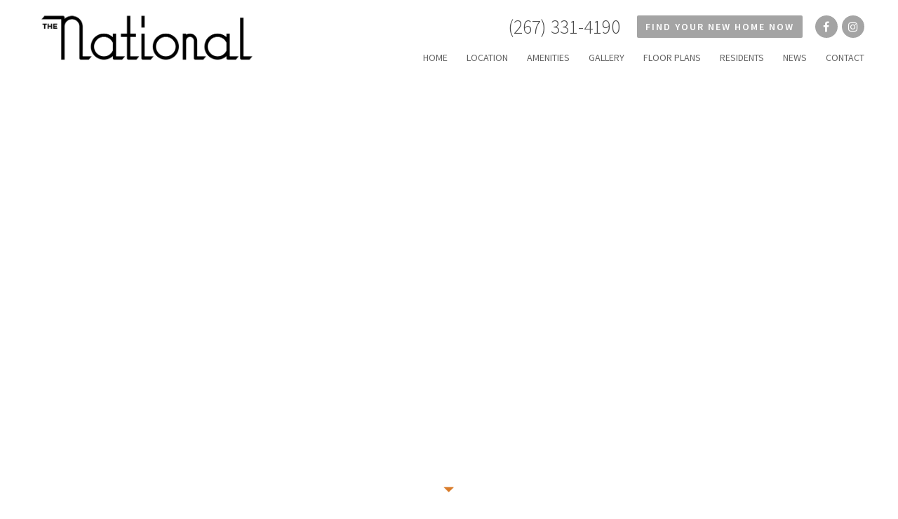

--- FILE ---
content_type: text/html; charset=UTF-8
request_url: https://thenationaloldcity.com/amenities/
body_size: 22729
content:
<!doctype html>
<html lang="en-US" class="no-js">
<head><meta charset="UTF-8"><script>if(navigator.userAgent.match(/MSIE|Internet Explorer/i)||navigator.userAgent.match(/Trident\/7\..*?rv:11/i)){var href=document.location.href;if(!href.match(/[?&]nowprocket/)){if(href.indexOf("?")==-1){if(href.indexOf("#")==-1){document.location.href=href+"?nowprocket=1"}else{document.location.href=href.replace("#","?nowprocket=1#")}}else{if(href.indexOf("#")==-1){document.location.href=href+"&nowprocket=1"}else{document.location.href=href.replace("#","&nowprocket=1#")}}}}</script><script>(()=>{class RocketLazyLoadScripts{constructor(){this.v="2.0.4",this.userEvents=["keydown","keyup","mousedown","mouseup","mousemove","mouseover","mouseout","touchmove","touchstart","touchend","touchcancel","wheel","click","dblclick","input"],this.attributeEvents=["onblur","onclick","oncontextmenu","ondblclick","onfocus","onmousedown","onmouseenter","onmouseleave","onmousemove","onmouseout","onmouseover","onmouseup","onmousewheel","onscroll","onsubmit"]}async t(){this.i(),this.o(),/iP(ad|hone)/.test(navigator.userAgent)&&this.h(),this.u(),this.l(this),this.m(),this.k(this),this.p(this),this._(),await Promise.all([this.R(),this.L()]),this.lastBreath=Date.now(),this.S(this),this.P(),this.D(),this.O(),this.M(),await this.C(this.delayedScripts.normal),await this.C(this.delayedScripts.defer),await this.C(this.delayedScripts.async),await this.T(),await this.F(),await this.j(),await this.A(),window.dispatchEvent(new Event("rocket-allScriptsLoaded")),this.everythingLoaded=!0,this.lastTouchEnd&&await new Promise(t=>setTimeout(t,500-Date.now()+this.lastTouchEnd)),this.I(),this.H(),this.U(),this.W()}i(){this.CSPIssue=sessionStorage.getItem("rocketCSPIssue"),document.addEventListener("securitypolicyviolation",t=>{this.CSPIssue||"script-src-elem"!==t.violatedDirective||"data"!==t.blockedURI||(this.CSPIssue=!0,sessionStorage.setItem("rocketCSPIssue",!0))},{isRocket:!0})}o(){window.addEventListener("pageshow",t=>{this.persisted=t.persisted,this.realWindowLoadedFired=!0},{isRocket:!0}),window.addEventListener("pagehide",()=>{this.onFirstUserAction=null},{isRocket:!0})}h(){let t;function e(e){t=e}window.addEventListener("touchstart",e,{isRocket:!0}),window.addEventListener("touchend",function i(o){o.changedTouches[0]&&t.changedTouches[0]&&Math.abs(o.changedTouches[0].pageX-t.changedTouches[0].pageX)<10&&Math.abs(o.changedTouches[0].pageY-t.changedTouches[0].pageY)<10&&o.timeStamp-t.timeStamp<200&&(window.removeEventListener("touchstart",e,{isRocket:!0}),window.removeEventListener("touchend",i,{isRocket:!0}),"INPUT"===o.target.tagName&&"text"===o.target.type||(o.target.dispatchEvent(new TouchEvent("touchend",{target:o.target,bubbles:!0})),o.target.dispatchEvent(new MouseEvent("mouseover",{target:o.target,bubbles:!0})),o.target.dispatchEvent(new PointerEvent("click",{target:o.target,bubbles:!0,cancelable:!0,detail:1,clientX:o.changedTouches[0].clientX,clientY:o.changedTouches[0].clientY})),event.preventDefault()))},{isRocket:!0})}q(t){this.userActionTriggered||("mousemove"!==t.type||this.firstMousemoveIgnored?"keyup"===t.type||"mouseover"===t.type||"mouseout"===t.type||(this.userActionTriggered=!0,this.onFirstUserAction&&this.onFirstUserAction()):this.firstMousemoveIgnored=!0),"click"===t.type&&t.preventDefault(),t.stopPropagation(),t.stopImmediatePropagation(),"touchstart"===this.lastEvent&&"touchend"===t.type&&(this.lastTouchEnd=Date.now()),"click"===t.type&&(this.lastTouchEnd=0),this.lastEvent=t.type,t.composedPath&&t.composedPath()[0].getRootNode()instanceof ShadowRoot&&(t.rocketTarget=t.composedPath()[0]),this.savedUserEvents.push(t)}u(){this.savedUserEvents=[],this.userEventHandler=this.q.bind(this),this.userEvents.forEach(t=>window.addEventListener(t,this.userEventHandler,{passive:!1,isRocket:!0})),document.addEventListener("visibilitychange",this.userEventHandler,{isRocket:!0})}U(){this.userEvents.forEach(t=>window.removeEventListener(t,this.userEventHandler,{passive:!1,isRocket:!0})),document.removeEventListener("visibilitychange",this.userEventHandler,{isRocket:!0}),this.savedUserEvents.forEach(t=>{(t.rocketTarget||t.target).dispatchEvent(new window[t.constructor.name](t.type,t))})}m(){const t="return false",e=Array.from(this.attributeEvents,t=>"data-rocket-"+t),i="["+this.attributeEvents.join("],[")+"]",o="[data-rocket-"+this.attributeEvents.join("],[data-rocket-")+"]",s=(e,i,o)=>{o&&o!==t&&(e.setAttribute("data-rocket-"+i,o),e["rocket"+i]=new Function("event",o),e.setAttribute(i,t))};new MutationObserver(t=>{for(const n of t)"attributes"===n.type&&(n.attributeName.startsWith("data-rocket-")||this.everythingLoaded?n.attributeName.startsWith("data-rocket-")&&this.everythingLoaded&&this.N(n.target,n.attributeName.substring(12)):s(n.target,n.attributeName,n.target.getAttribute(n.attributeName))),"childList"===n.type&&n.addedNodes.forEach(t=>{if(t.nodeType===Node.ELEMENT_NODE)if(this.everythingLoaded)for(const i of[t,...t.querySelectorAll(o)])for(const t of i.getAttributeNames())e.includes(t)&&this.N(i,t.substring(12));else for(const e of[t,...t.querySelectorAll(i)])for(const t of e.getAttributeNames())this.attributeEvents.includes(t)&&s(e,t,e.getAttribute(t))})}).observe(document,{subtree:!0,childList:!0,attributeFilter:[...this.attributeEvents,...e]})}I(){this.attributeEvents.forEach(t=>{document.querySelectorAll("[data-rocket-"+t+"]").forEach(e=>{this.N(e,t)})})}N(t,e){const i=t.getAttribute("data-rocket-"+e);i&&(t.setAttribute(e,i),t.removeAttribute("data-rocket-"+e))}k(t){Object.defineProperty(HTMLElement.prototype,"onclick",{get(){return this.rocketonclick||null},set(e){this.rocketonclick=e,this.setAttribute(t.everythingLoaded?"onclick":"data-rocket-onclick","this.rocketonclick(event)")}})}S(t){function e(e,i){let o=e[i];e[i]=null,Object.defineProperty(e,i,{get:()=>o,set(s){t.everythingLoaded?o=s:e["rocket"+i]=o=s}})}e(document,"onreadystatechange"),e(window,"onload"),e(window,"onpageshow");try{Object.defineProperty(document,"readyState",{get:()=>t.rocketReadyState,set(e){t.rocketReadyState=e},configurable:!0}),document.readyState="loading"}catch(t){console.log("WPRocket DJE readyState conflict, bypassing")}}l(t){this.originalAddEventListener=EventTarget.prototype.addEventListener,this.originalRemoveEventListener=EventTarget.prototype.removeEventListener,this.savedEventListeners=[],EventTarget.prototype.addEventListener=function(e,i,o){o&&o.isRocket||!t.B(e,this)&&!t.userEvents.includes(e)||t.B(e,this)&&!t.userActionTriggered||e.startsWith("rocket-")||t.everythingLoaded?t.originalAddEventListener.call(this,e,i,o):(t.savedEventListeners.push({target:this,remove:!1,type:e,func:i,options:o}),"mouseenter"!==e&&"mouseleave"!==e||t.originalAddEventListener.call(this,e,t.savedUserEvents.push,o))},EventTarget.prototype.removeEventListener=function(e,i,o){o&&o.isRocket||!t.B(e,this)&&!t.userEvents.includes(e)||t.B(e,this)&&!t.userActionTriggered||e.startsWith("rocket-")||t.everythingLoaded?t.originalRemoveEventListener.call(this,e,i,o):t.savedEventListeners.push({target:this,remove:!0,type:e,func:i,options:o})}}J(t,e){this.savedEventListeners=this.savedEventListeners.filter(i=>{let o=i.type,s=i.target||window;return e!==o||t!==s||(this.B(o,s)&&(i.type="rocket-"+o),this.$(i),!1)})}H(){EventTarget.prototype.addEventListener=this.originalAddEventListener,EventTarget.prototype.removeEventListener=this.originalRemoveEventListener,this.savedEventListeners.forEach(t=>this.$(t))}$(t){t.remove?this.originalRemoveEventListener.call(t.target,t.type,t.func,t.options):this.originalAddEventListener.call(t.target,t.type,t.func,t.options)}p(t){let e;function i(e){return t.everythingLoaded?e:e.split(" ").map(t=>"load"===t||t.startsWith("load.")?"rocket-jquery-load":t).join(" ")}function o(o){function s(e){const s=o.fn[e];o.fn[e]=o.fn.init.prototype[e]=function(){return this[0]===window&&t.userActionTriggered&&("string"==typeof arguments[0]||arguments[0]instanceof String?arguments[0]=i(arguments[0]):"object"==typeof arguments[0]&&Object.keys(arguments[0]).forEach(t=>{const e=arguments[0][t];delete arguments[0][t],arguments[0][i(t)]=e})),s.apply(this,arguments),this}}if(o&&o.fn&&!t.allJQueries.includes(o)){const e={DOMContentLoaded:[],"rocket-DOMContentLoaded":[]};for(const t in e)document.addEventListener(t,()=>{e[t].forEach(t=>t())},{isRocket:!0});o.fn.ready=o.fn.init.prototype.ready=function(i){function s(){parseInt(o.fn.jquery)>2?setTimeout(()=>i.bind(document)(o)):i.bind(document)(o)}return"function"==typeof i&&(t.realDomReadyFired?!t.userActionTriggered||t.fauxDomReadyFired?s():e["rocket-DOMContentLoaded"].push(s):e.DOMContentLoaded.push(s)),o([])},s("on"),s("one"),s("off"),t.allJQueries.push(o)}e=o}t.allJQueries=[],o(window.jQuery),Object.defineProperty(window,"jQuery",{get:()=>e,set(t){o(t)}})}P(){const t=new Map;document.write=document.writeln=function(e){const i=document.currentScript,o=document.createRange(),s=i.parentElement;let n=t.get(i);void 0===n&&(n=i.nextSibling,t.set(i,n));const c=document.createDocumentFragment();o.setStart(c,0),c.appendChild(o.createContextualFragment(e)),s.insertBefore(c,n)}}async R(){return new Promise(t=>{this.userActionTriggered?t():this.onFirstUserAction=t})}async L(){return new Promise(t=>{document.addEventListener("DOMContentLoaded",()=>{this.realDomReadyFired=!0,t()},{isRocket:!0})})}async j(){return this.realWindowLoadedFired?Promise.resolve():new Promise(t=>{window.addEventListener("load",t,{isRocket:!0})})}M(){this.pendingScripts=[];this.scriptsMutationObserver=new MutationObserver(t=>{for(const e of t)e.addedNodes.forEach(t=>{"SCRIPT"!==t.tagName||t.noModule||t.isWPRocket||this.pendingScripts.push({script:t,promise:new Promise(e=>{const i=()=>{const i=this.pendingScripts.findIndex(e=>e.script===t);i>=0&&this.pendingScripts.splice(i,1),e()};t.addEventListener("load",i,{isRocket:!0}),t.addEventListener("error",i,{isRocket:!0}),setTimeout(i,1e3)})})})}),this.scriptsMutationObserver.observe(document,{childList:!0,subtree:!0})}async F(){await this.X(),this.pendingScripts.length?(await this.pendingScripts[0].promise,await this.F()):this.scriptsMutationObserver.disconnect()}D(){this.delayedScripts={normal:[],async:[],defer:[]},document.querySelectorAll("script[type$=rocketlazyloadscript]").forEach(t=>{t.hasAttribute("data-rocket-src")?t.hasAttribute("async")&&!1!==t.async?this.delayedScripts.async.push(t):t.hasAttribute("defer")&&!1!==t.defer||"module"===t.getAttribute("data-rocket-type")?this.delayedScripts.defer.push(t):this.delayedScripts.normal.push(t):this.delayedScripts.normal.push(t)})}async _(){await this.L();let t=[];document.querySelectorAll("script[type$=rocketlazyloadscript][data-rocket-src]").forEach(e=>{let i=e.getAttribute("data-rocket-src");if(i&&!i.startsWith("data:")){i.startsWith("//")&&(i=location.protocol+i);try{const o=new URL(i).origin;o!==location.origin&&t.push({src:o,crossOrigin:e.crossOrigin||"module"===e.getAttribute("data-rocket-type")})}catch(t){}}}),t=[...new Map(t.map(t=>[JSON.stringify(t),t])).values()],this.Y(t,"preconnect")}async G(t){if(await this.K(),!0!==t.noModule||!("noModule"in HTMLScriptElement.prototype))return new Promise(e=>{let i;function o(){(i||t).setAttribute("data-rocket-status","executed"),e()}try{if(navigator.userAgent.includes("Firefox/")||""===navigator.vendor||this.CSPIssue)i=document.createElement("script"),[...t.attributes].forEach(t=>{let e=t.nodeName;"type"!==e&&("data-rocket-type"===e&&(e="type"),"data-rocket-src"===e&&(e="src"),i.setAttribute(e,t.nodeValue))}),t.text&&(i.text=t.text),t.nonce&&(i.nonce=t.nonce),i.hasAttribute("src")?(i.addEventListener("load",o,{isRocket:!0}),i.addEventListener("error",()=>{i.setAttribute("data-rocket-status","failed-network"),e()},{isRocket:!0}),setTimeout(()=>{i.isConnected||e()},1)):(i.text=t.text,o()),i.isWPRocket=!0,t.parentNode.replaceChild(i,t);else{const i=t.getAttribute("data-rocket-type"),s=t.getAttribute("data-rocket-src");i?(t.type=i,t.removeAttribute("data-rocket-type")):t.removeAttribute("type"),t.addEventListener("load",o,{isRocket:!0}),t.addEventListener("error",i=>{this.CSPIssue&&i.target.src.startsWith("data:")?(console.log("WPRocket: CSP fallback activated"),t.removeAttribute("src"),this.G(t).then(e)):(t.setAttribute("data-rocket-status","failed-network"),e())},{isRocket:!0}),s?(t.fetchPriority="high",t.removeAttribute("data-rocket-src"),t.src=s):t.src="data:text/javascript;base64,"+window.btoa(unescape(encodeURIComponent(t.text)))}}catch(i){t.setAttribute("data-rocket-status","failed-transform"),e()}});t.setAttribute("data-rocket-status","skipped")}async C(t){const e=t.shift();return e?(e.isConnected&&await this.G(e),this.C(t)):Promise.resolve()}O(){this.Y([...this.delayedScripts.normal,...this.delayedScripts.defer,...this.delayedScripts.async],"preload")}Y(t,e){this.trash=this.trash||[];let i=!0;var o=document.createDocumentFragment();t.forEach(t=>{const s=t.getAttribute&&t.getAttribute("data-rocket-src")||t.src;if(s&&!s.startsWith("data:")){const n=document.createElement("link");n.href=s,n.rel=e,"preconnect"!==e&&(n.as="script",n.fetchPriority=i?"high":"low"),t.getAttribute&&"module"===t.getAttribute("data-rocket-type")&&(n.crossOrigin=!0),t.crossOrigin&&(n.crossOrigin=t.crossOrigin),t.integrity&&(n.integrity=t.integrity),t.nonce&&(n.nonce=t.nonce),o.appendChild(n),this.trash.push(n),i=!1}}),document.head.appendChild(o)}W(){this.trash.forEach(t=>t.remove())}async T(){try{document.readyState="interactive"}catch(t){}this.fauxDomReadyFired=!0;try{await this.K(),this.J(document,"readystatechange"),document.dispatchEvent(new Event("rocket-readystatechange")),await this.K(),document.rocketonreadystatechange&&document.rocketonreadystatechange(),await this.K(),this.J(document,"DOMContentLoaded"),document.dispatchEvent(new Event("rocket-DOMContentLoaded")),await this.K(),this.J(window,"DOMContentLoaded"),window.dispatchEvent(new Event("rocket-DOMContentLoaded"))}catch(t){console.error(t)}}async A(){try{document.readyState="complete"}catch(t){}try{await this.K(),this.J(document,"readystatechange"),document.dispatchEvent(new Event("rocket-readystatechange")),await this.K(),document.rocketonreadystatechange&&document.rocketonreadystatechange(),await this.K(),this.J(window,"load"),window.dispatchEvent(new Event("rocket-load")),await this.K(),window.rocketonload&&window.rocketonload(),await this.K(),this.allJQueries.forEach(t=>t(window).trigger("rocket-jquery-load")),await this.K(),this.J(window,"pageshow");const t=new Event("rocket-pageshow");t.persisted=this.persisted,window.dispatchEvent(t),await this.K(),window.rocketonpageshow&&window.rocketonpageshow({persisted:this.persisted})}catch(t){console.error(t)}}async K(){Date.now()-this.lastBreath>45&&(await this.X(),this.lastBreath=Date.now())}async X(){return document.hidden?new Promise(t=>setTimeout(t)):new Promise(t=>requestAnimationFrame(t))}B(t,e){return e===document&&"readystatechange"===t||(e===document&&"DOMContentLoaded"===t||(e===window&&"DOMContentLoaded"===t||(e===window&&"load"===t||e===window&&"pageshow"===t)))}static run(){(new RocketLazyLoadScripts).t()}}RocketLazyLoadScripts.run()})();</script>
	<meta name='robots' content='index, follow, max-image-preview:large, max-snippet:-1, max-video-preview:-1' />

	<!-- This site is optimized with the Yoast SEO plugin v26.7 - https://yoast.com/wordpress/plugins/seo/ -->
	<title>The National | Apartments for Rent in Old City Philadelphia | Amenities</title>
<link data-rocket-prefetch href="https://www.gstatic.com" rel="dns-prefetch">
<link data-rocket-prefetch href="https://www.googletagmanager.com" rel="dns-prefetch">
<link data-rocket-prefetch href="https://connect.facebook.net" rel="dns-prefetch">
<link data-rocket-prefetch href="https://thenationaloldcity.b-cdn.net" rel="dns-prefetch">
<link data-rocket-prefetch href="https://maxcdn.bootstrapcdn.com" rel="dns-prefetch">
<link data-rocket-prefetch href="https://www.googleadservices.com" rel="dns-prefetch">
<link data-rocket-prefetch href="https://bid.g.doubleclick.net" rel="dns-prefetch">
<link data-rocket-prefetch href="https://cdn.callrail.com" rel="dns-prefetch">
<link data-rocket-prefetch href="https://api-assets.cort.com" rel="dns-prefetch">
<link data-rocket-prefetch href="https://www.myshowing.com" rel="dns-prefetch">
<link data-rocket-prefetch href="https://www.google.com" rel="dns-prefetch">
<link data-rocket-prefetch href="https://googleads.g.doubleclick.net" rel="dns-prefetch">
<link data-rocket-prefetch href="https://chatbot.engagecrm.cloud.mrisoftware.com" rel="dns-prefetch">
<link data-rocket-prefetch href="https://cdn.userway.org" rel="dns-prefetch">
<link data-rocket-prefetch href="https://bpg.engagecrm.cloud.mrisoftware.com" rel="dns-prefetch"><link rel="preload" data-rocket-preload as="image" href="https://thenationaloldcity.b-cdn.net/wp-content/uploads/2019/06/D85_0916-1620x1080.jpg" fetchpriority="high">
	<meta name="description" content="The fantastic amenities at our apartments in Old City are designed to impress! Contact The National to see the amenities that set us apart!" />
	<link rel="canonical" href="https://thenationaloldcity.com/amenities/" />
	<meta property="og:locale" content="en_US" />
	<meta property="og:type" content="article" />
	<meta property="og:title" content="The National | Apartments for Rent in Old City Philadelphia | Amenities" />
	<meta property="og:description" content="The fantastic amenities at our apartments in Old City are designed to impress! Contact The National to see the amenities that set us apart!" />
	<meta property="og:url" content="https://thenationaloldcity.com/amenities/" />
	<meta property="og:site_name" content="The National Old City" />
	<meta property="article:modified_time" content="2025-12-17T16:15:44+00:00" />
	<meta property="og:image" content="https://thenationaloldcity.b-cdn.net/wp-content/uploads/2019/06/D85_0916.jpg" />
	<meta property="og:image:width" content="1900" />
	<meta property="og:image:height" content="1267" />
	<meta property="og:image:type" content="image/jpeg" />
	<meta name="twitter:card" content="summary_large_image" />
	<meta name="twitter:label1" content="Est. reading time" />
	<meta name="twitter:data1" content="1 minute" />
	<script type="application/ld+json" class="yoast-schema-graph">{"@context":"https://schema.org","@graph":[{"@type":"WebPage","@id":"https://thenationaloldcity.com/amenities/","url":"https://thenationaloldcity.com/amenities/","name":"The National | Apartments for Rent in Old City Philadelphia | Amenities","isPartOf":{"@id":"https://thenationaloldcity.com/#website"},"primaryImageOfPage":{"@id":"https://thenationaloldcity.com/amenities/#primaryimage"},"image":{"@id":"https://thenationaloldcity.com/amenities/#primaryimage"},"thumbnailUrl":"https://thenationaloldcity.b-cdn.net/wp-content/uploads/2019/06/D85_0916.jpg","datePublished":"2018-03-08T14:34:48+00:00","dateModified":"2025-12-17T16:15:44+00:00","description":"The fantastic amenities at our apartments in Old City are designed to impress! Contact The National to see the amenities that set us apart!","breadcrumb":{"@id":"https://thenationaloldcity.com/amenities/#breadcrumb"},"inLanguage":"en-US","potentialAction":[{"@type":"ReadAction","target":["https://thenationaloldcity.com/amenities/"]}]},{"@type":"ImageObject","inLanguage":"en-US","@id":"https://thenationaloldcity.com/amenities/#primaryimage","url":"https://thenationaloldcity.b-cdn.net/wp-content/uploads/2019/06/D85_0916.jpg","contentUrl":"https://thenationaloldcity.b-cdn.net/wp-content/uploads/2019/06/D85_0916.jpg","width":1900,"height":1267,"caption":"Luxurious interior of The National's resident clubhouse with enormous window panes, pool table, and fireplace"},{"@type":"BreadcrumbList","@id":"https://thenationaloldcity.com/amenities/#breadcrumb","itemListElement":[{"@type":"ListItem","position":1,"name":"Home","item":"https://thenationaloldcity.com/"},{"@type":"ListItem","position":2,"name":"Amenities"}]},{"@type":"WebSite","@id":"https://thenationaloldcity.com/#website","url":"https://thenationaloldcity.com/","name":"The National Old City","description":"","potentialAction":[{"@type":"SearchAction","target":{"@type":"EntryPoint","urlTemplate":"https://thenationaloldcity.com/?s={search_term_string}"},"query-input":{"@type":"PropertyValueSpecification","valueRequired":true,"valueName":"search_term_string"}}],"inLanguage":"en-US"}]}</script>
	<!-- / Yoast SEO plugin. -->


<link rel='dns-prefetch' href='//maxcdn.bootstrapcdn.com' />

<link rel="alternate" title="oEmbed (JSON)" type="application/json+oembed" href="https://thenationaloldcity.com/wp-json/oembed/1.0/embed?url=https%3A%2F%2Fthenationaloldcity.com%2Famenities%2F" />
<link rel="alternate" title="oEmbed (XML)" type="text/xml+oembed" href="https://thenationaloldcity.com/wp-json/oembed/1.0/embed?url=https%3A%2F%2Fthenationaloldcity.com%2Famenities%2F&#038;format=xml" />
		<!-- This site uses the Google Analytics by MonsterInsights plugin v9.7.0 - Using Analytics tracking - https://www.monsterinsights.com/ -->
							<script type="rocketlazyloadscript" data-rocket-src="//www.googletagmanager.com/gtag/js?id=G-NE95SXR2RD"  data-cfasync="false" data-wpfc-render="false" data-rocket-type="text/javascript" async></script>
			<script type="rocketlazyloadscript" data-cfasync="false" data-wpfc-render="false" data-rocket-type="text/javascript">
				var mi_version = '9.7.0';
				var mi_track_user = true;
				var mi_no_track_reason = '';
								var MonsterInsightsDefaultLocations = {"page_location":"https:\/\/thenationaloldcity.com\/amenities\/","page_referrer":"https:\/\/thenationaloldcity.com\/?utm_source=google%20&utm_medium=organic&utm_campaign=gbp"};
								if ( typeof MonsterInsightsPrivacyGuardFilter === 'function' ) {
					var MonsterInsightsLocations = (typeof MonsterInsightsExcludeQuery === 'object') ? MonsterInsightsPrivacyGuardFilter( MonsterInsightsExcludeQuery ) : MonsterInsightsPrivacyGuardFilter( MonsterInsightsDefaultLocations );
				} else {
					var MonsterInsightsLocations = (typeof MonsterInsightsExcludeQuery === 'object') ? MonsterInsightsExcludeQuery : MonsterInsightsDefaultLocations;
				}

								var disableStrs = [
										'ga-disable-G-NE95SXR2RD',
									];

				/* Function to detect opted out users */
				function __gtagTrackerIsOptedOut() {
					for (var index = 0; index < disableStrs.length; index++) {
						if (document.cookie.indexOf(disableStrs[index] + '=true') > -1) {
							return true;
						}
					}

					return false;
				}

				/* Disable tracking if the opt-out cookie exists. */
				if (__gtagTrackerIsOptedOut()) {
					for (var index = 0; index < disableStrs.length; index++) {
						window[disableStrs[index]] = true;
					}
				}

				/* Opt-out function */
				function __gtagTrackerOptout() {
					for (var index = 0; index < disableStrs.length; index++) {
						document.cookie = disableStrs[index] + '=true; expires=Thu, 31 Dec 2099 23:59:59 UTC; path=/';
						window[disableStrs[index]] = true;
					}
				}

				if ('undefined' === typeof gaOptout) {
					function gaOptout() {
						__gtagTrackerOptout();
					}
				}
								window.dataLayer = window.dataLayer || [];

				window.MonsterInsightsDualTracker = {
					helpers: {},
					trackers: {},
				};
				if (mi_track_user) {
					function __gtagDataLayer() {
						dataLayer.push(arguments);
					}

					function __gtagTracker(type, name, parameters) {
						if (!parameters) {
							parameters = {};
						}

						if (parameters.send_to) {
							__gtagDataLayer.apply(null, arguments);
							return;
						}

						if (type === 'event') {
														parameters.send_to = monsterinsights_frontend.v4_id;
							var hookName = name;
							if (typeof parameters['event_category'] !== 'undefined') {
								hookName = parameters['event_category'] + ':' + name;
							}

							if (typeof MonsterInsightsDualTracker.trackers[hookName] !== 'undefined') {
								MonsterInsightsDualTracker.trackers[hookName](parameters);
							} else {
								__gtagDataLayer('event', name, parameters);
							}
							
						} else {
							__gtagDataLayer.apply(null, arguments);
						}
					}

					__gtagTracker('js', new Date());
					__gtagTracker('set', {
						'developer_id.dZGIzZG': true,
											});
					if ( MonsterInsightsLocations.page_location ) {
						__gtagTracker('set', MonsterInsightsLocations);
					}
										__gtagTracker('config', 'G-NE95SXR2RD', {"forceSSL":"true","link_attribution":"true"} );
										window.gtag = __gtagTracker;										(function () {
						/* https://developers.google.com/analytics/devguides/collection/analyticsjs/ */
						/* ga and __gaTracker compatibility shim. */
						var noopfn = function () {
							return null;
						};
						var newtracker = function () {
							return new Tracker();
						};
						var Tracker = function () {
							return null;
						};
						var p = Tracker.prototype;
						p.get = noopfn;
						p.set = noopfn;
						p.send = function () {
							var args = Array.prototype.slice.call(arguments);
							args.unshift('send');
							__gaTracker.apply(null, args);
						};
						var __gaTracker = function () {
							var len = arguments.length;
							if (len === 0) {
								return;
							}
							var f = arguments[len - 1];
							if (typeof f !== 'object' || f === null || typeof f.hitCallback !== 'function') {
								if ('send' === arguments[0]) {
									var hitConverted, hitObject = false, action;
									if ('event' === arguments[1]) {
										if ('undefined' !== typeof arguments[3]) {
											hitObject = {
												'eventAction': arguments[3],
												'eventCategory': arguments[2],
												'eventLabel': arguments[4],
												'value': arguments[5] ? arguments[5] : 1,
											}
										}
									}
									if ('pageview' === arguments[1]) {
										if ('undefined' !== typeof arguments[2]) {
											hitObject = {
												'eventAction': 'page_view',
												'page_path': arguments[2],
											}
										}
									}
									if (typeof arguments[2] === 'object') {
										hitObject = arguments[2];
									}
									if (typeof arguments[5] === 'object') {
										Object.assign(hitObject, arguments[5]);
									}
									if ('undefined' !== typeof arguments[1].hitType) {
										hitObject = arguments[1];
										if ('pageview' === hitObject.hitType) {
											hitObject.eventAction = 'page_view';
										}
									}
									if (hitObject) {
										action = 'timing' === arguments[1].hitType ? 'timing_complete' : hitObject.eventAction;
										hitConverted = mapArgs(hitObject);
										__gtagTracker('event', action, hitConverted);
									}
								}
								return;
							}

							function mapArgs(args) {
								var arg, hit = {};
								var gaMap = {
									'eventCategory': 'event_category',
									'eventAction': 'event_action',
									'eventLabel': 'event_label',
									'eventValue': 'event_value',
									'nonInteraction': 'non_interaction',
									'timingCategory': 'event_category',
									'timingVar': 'name',
									'timingValue': 'value',
									'timingLabel': 'event_label',
									'page': 'page_path',
									'location': 'page_location',
									'title': 'page_title',
									'referrer' : 'page_referrer',
								};
								for (arg in args) {
																		if (!(!args.hasOwnProperty(arg) || !gaMap.hasOwnProperty(arg))) {
										hit[gaMap[arg]] = args[arg];
									} else {
										hit[arg] = args[arg];
									}
								}
								return hit;
							}

							try {
								f.hitCallback();
							} catch (ex) {
							}
						};
						__gaTracker.create = newtracker;
						__gaTracker.getByName = newtracker;
						__gaTracker.getAll = function () {
							return [];
						};
						__gaTracker.remove = noopfn;
						__gaTracker.loaded = true;
						window['__gaTracker'] = __gaTracker;
					})();
									} else {
										console.log("");
					(function () {
						function __gtagTracker() {
							return null;
						}

						window['__gtagTracker'] = __gtagTracker;
						window['gtag'] = __gtagTracker;
					})();
									}
			</script>
			
							<!-- / Google Analytics by MonsterInsights -->
		<style id='wp-img-auto-sizes-contain-inline-css' type='text/css'>
img:is([sizes=auto i],[sizes^="auto," i]){contain-intrinsic-size:3000px 1500px}
/*# sourceURL=wp-img-auto-sizes-contain-inline-css */
</style>
<style id='wp-emoji-styles-inline-css' type='text/css'>

	img.wp-smiley, img.emoji {
		display: inline !important;
		border: none !important;
		box-shadow: none !important;
		height: 1em !important;
		width: 1em !important;
		margin: 0 0.07em !important;
		vertical-align: -0.1em !important;
		background: none !important;
		padding: 0 !important;
	}
/*# sourceURL=wp-emoji-styles-inline-css */
</style>
<style id='wp-block-library-inline-css' type='text/css'>
:root{--wp-block-synced-color:#7a00df;--wp-block-synced-color--rgb:122,0,223;--wp-bound-block-color:var(--wp-block-synced-color);--wp-editor-canvas-background:#ddd;--wp-admin-theme-color:#007cba;--wp-admin-theme-color--rgb:0,124,186;--wp-admin-theme-color-darker-10:#006ba1;--wp-admin-theme-color-darker-10--rgb:0,107,160.5;--wp-admin-theme-color-darker-20:#005a87;--wp-admin-theme-color-darker-20--rgb:0,90,135;--wp-admin-border-width-focus:2px}@media (min-resolution:192dpi){:root{--wp-admin-border-width-focus:1.5px}}.wp-element-button{cursor:pointer}:root .has-very-light-gray-background-color{background-color:#eee}:root .has-very-dark-gray-background-color{background-color:#313131}:root .has-very-light-gray-color{color:#eee}:root .has-very-dark-gray-color{color:#313131}:root .has-vivid-green-cyan-to-vivid-cyan-blue-gradient-background{background:linear-gradient(135deg,#00d084,#0693e3)}:root .has-purple-crush-gradient-background{background:linear-gradient(135deg,#34e2e4,#4721fb 50%,#ab1dfe)}:root .has-hazy-dawn-gradient-background{background:linear-gradient(135deg,#faaca8,#dad0ec)}:root .has-subdued-olive-gradient-background{background:linear-gradient(135deg,#fafae1,#67a671)}:root .has-atomic-cream-gradient-background{background:linear-gradient(135deg,#fdd79a,#004a59)}:root .has-nightshade-gradient-background{background:linear-gradient(135deg,#330968,#31cdcf)}:root .has-midnight-gradient-background{background:linear-gradient(135deg,#020381,#2874fc)}:root{--wp--preset--font-size--normal:16px;--wp--preset--font-size--huge:42px}.has-regular-font-size{font-size:1em}.has-larger-font-size{font-size:2.625em}.has-normal-font-size{font-size:var(--wp--preset--font-size--normal)}.has-huge-font-size{font-size:var(--wp--preset--font-size--huge)}.has-text-align-center{text-align:center}.has-text-align-left{text-align:left}.has-text-align-right{text-align:right}.has-fit-text{white-space:nowrap!important}#end-resizable-editor-section{display:none}.aligncenter{clear:both}.items-justified-left{justify-content:flex-start}.items-justified-center{justify-content:center}.items-justified-right{justify-content:flex-end}.items-justified-space-between{justify-content:space-between}.screen-reader-text{border:0;clip-path:inset(50%);height:1px;margin:-1px;overflow:hidden;padding:0;position:absolute;width:1px;word-wrap:normal!important}.screen-reader-text:focus{background-color:#ddd;clip-path:none;color:#444;display:block;font-size:1em;height:auto;left:5px;line-height:normal;padding:15px 23px 14px;text-decoration:none;top:5px;width:auto;z-index:100000}html :where(.has-border-color){border-style:solid}html :where([style*=border-top-color]){border-top-style:solid}html :where([style*=border-right-color]){border-right-style:solid}html :where([style*=border-bottom-color]){border-bottom-style:solid}html :where([style*=border-left-color]){border-left-style:solid}html :where([style*=border-width]){border-style:solid}html :where([style*=border-top-width]){border-top-style:solid}html :where([style*=border-right-width]){border-right-style:solid}html :where([style*=border-bottom-width]){border-bottom-style:solid}html :where([style*=border-left-width]){border-left-style:solid}html :where(img[class*=wp-image-]){height:auto;max-width:100%}:where(figure){margin:0 0 1em}html :where(.is-position-sticky){--wp-admin--admin-bar--position-offset:var(--wp-admin--admin-bar--height,0px)}@media screen and (max-width:600px){html :where(.is-position-sticky){--wp-admin--admin-bar--position-offset:0px}}
/*wp_block_styles_on_demand_placeholder:69714b9d579fd*/
/*# sourceURL=wp-block-library-inline-css */
</style>
<style id='classic-theme-styles-inline-css' type='text/css'>
/*! This file is auto-generated */
.wp-block-button__link{color:#fff;background-color:#32373c;border-radius:9999px;box-shadow:none;text-decoration:none;padding:calc(.667em + 2px) calc(1.333em + 2px);font-size:1.125em}.wp-block-file__button{background:#32373c;color:#fff;text-decoration:none}
/*# sourceURL=/wp-includes/css/classic-themes.min.css */
</style>
<link rel='stylesheet' id='normalize-css' href='https://thenationaloldcity.b-cdn.net/wp-content/themes/natoldcity/normalize.css?ver=1.0' media='all' />
<link rel='stylesheet' id='fancybox-css' href='https://thenationaloldcity.b-cdn.net/wp-content/themes/natoldcity/js/fancybox/jquery.fancybox.min.css?ver=1.0' media='all' />
<link rel='stylesheet' id='slick-css' href='https://thenationaloldcity.b-cdn.net/wp-content/themes/natoldcity/js/slick/slick.css?ver=6.9' media='all' />
<link rel='stylesheet' id='html5blank-css' href='https://thenationaloldcity.b-cdn.net/wp-content/themes/natoldcity/style.css?ver=3.0.2' media='all' />
<link rel='stylesheet' id='font-awesome-css' href='//maxcdn.bootstrapcdn.com/font-awesome/4.7.0/css/font-awesome.min.css?ver=6.9' media='all' />
<link rel='stylesheet' id='ulp-css' href='https://thenationaloldcity.b-cdn.net/wp-content/plugins/layered-popups/css/style.min.css?ver=6.64' media='all' />
<link rel='stylesheet' id='ulp-link-buttons-css' href='https://thenationaloldcity.b-cdn.net/wp-content/plugins/layered-popups/css/link-buttons.min.css?ver=6.64' media='all' />
<link rel='stylesheet' id='animate.css-css' href='https://thenationaloldcity.b-cdn.net/wp-content/plugins/layered-popups/css/animate.min.css?ver=6.64' media='all' />
<link rel='stylesheet' id='spinkit-css' href='https://thenationaloldcity.b-cdn.net/wp-content/plugins/layered-popups/css/spinkit.min.css?ver=6.64' media='all' />
<script type="rocketlazyloadscript" data-rocket-type="text/javascript" data-rocket-src="https://thenationaloldcity.b-cdn.net/wp-content/themes/natoldcity/js/lib/conditionizr-4.3.0.min.js?ver=4.3.0" id="conditionizr-js"></script>
<script type="rocketlazyloadscript" data-rocket-type="text/javascript" data-rocket-src="https://thenationaloldcity.b-cdn.net/wp-content/themes/natoldcity/js/lib/modernizr-2.7.1.min.js?ver=2.7.1" id="modernizr-js"></script>
<script type="rocketlazyloadscript" data-rocket-type="text/javascript" data-rocket-src="https://thenationaloldcity.b-cdn.net/wp-includes/js/jquery/jquery.min.js?ver=3.7.1" id="jquery-core-js"></script>
<script type="rocketlazyloadscript" data-rocket-type="text/javascript" data-rocket-src="https://thenationaloldcity.b-cdn.net/wp-includes/js/jquery/jquery-migrate.min.js?ver=3.4.1" id="jquery-migrate-js"></script>
<script type="rocketlazyloadscript" data-rocket-type="text/javascript" data-rocket-src="https://thenationaloldcity.b-cdn.net/wp-content/themes/natoldcity/js/lib/jquery.inview.min.js?ver=6.9" id="inview-js"></script>
<script type="rocketlazyloadscript" data-rocket-type="text/javascript" data-rocket-src="https://thenationaloldcity.b-cdn.net/wp-content/themes/natoldcity/js/parallax.min.js?ver=6.9" id="parallax-js"></script>
<script type="rocketlazyloadscript" data-rocket-type="text/javascript" data-rocket-src="https://thenationaloldcity.b-cdn.net/wp-content/themes/natoldcity/js/fancybox/jquery.fancybox.min.js?ver=6.9" id="fancybox-js"></script>
<script type="rocketlazyloadscript" data-rocket-type="text/javascript" data-rocket-src="https://thenationaloldcity.b-cdn.net/wp-content/themes/natoldcity/js/scripts.js?ver=3.0.2" id="customscripts-js"></script>
<script type="rocketlazyloadscript" data-rocket-type="text/javascript" data-rocket-src="https://thenationaloldcity.b-cdn.net/wp-content/themes/natoldcity/js/slick/slick.min.js?ver=6.9" id="slick-js"></script>
<script type="rocketlazyloadscript" data-rocket-type="text/javascript" data-rocket-src="https://thenationaloldcity.b-cdn.net/wp-content/plugins/google-analytics-premium/assets/js/frontend-gtag.min.js?ver=9.7.0" id="monsterinsights-frontend-script-js" async="async" data-wp-strategy="async"></script>
<script data-cfasync="false" data-wpfc-render="false" type="text/javascript" id='monsterinsights-frontend-script-js-extra'>/* <![CDATA[ */
var monsterinsights_frontend = {"js_events_tracking":"true","download_extensions":"doc,pdf,ppt,zip,xls,docx,pptx,xlsx","inbound_paths":"[{\"path\":\"\\\/go\\\/\",\"label\":\"affiliate\"},{\"path\":\"\\\/recommend\\\/\",\"label\":\"affiliate\"}]","home_url":"https:\/\/thenationaloldcity.com","hash_tracking":"false","v4_id":"G-NE95SXR2RD"};/* ]]> */
</script>
<link rel="https://api.w.org/" href="https://thenationaloldcity.com/wp-json/" /><link rel="alternate" title="JSON" type="application/json" href="https://thenationaloldcity.com/wp-json/wp/v2/pages/24" /><!-- Google Tag Manager -->
<script type="rocketlazyloadscript">(function(w,d,s,l,i){w[l]=w[l]||[];w[l].push({'gtm.start':
new Date().getTime(),event:'gtm.js'});var f=d.getElementsByTagName(s)[0],
j=d.createElement(s),dl=l!='dataLayer'?'&l='+l:'';j.async=true;j.src=
'https://www.googletagmanager.com/gtm.js?id='+i+dl;f.parentNode.insertBefore(j,f);
})(window,document,'script','dataLayer','GTM-KJC2K9V');</script>
<!-- End Google Tag Manager -->
<!-- Google Tag Manager -->
<script type="rocketlazyloadscript">(function(w,d,s,l,i){w[l]=w[l]||[];w[l].push({'gtm.start':
new Date().getTime(),event:'gtm.js'});var f=d.getElementsByTagName(s)[0],
j=d.createElement(s),dl=l!='dataLayer'?'&l='+l:'';j.async=true;j.src=
'https://www.googletagmanager.com/gtm.js?id='+i+dl;f.parentNode.insertBefore(j,f);
})(window,document,'script','dataLayer','GTM-TCKVCDK');</script>
<!-- End Google Tag Manager -->

	<!-- Google Code for Remarketing Tag -->
	<!--------------------------------------------------
	Remarketing tags may not be associated with personally identifiable information or placed on pages related to sensitive categories. See more information and instructions on how to setup the tag on: http://google.com/ads/remarketingsetup
	--------------------------------------------------->
	<script type="rocketlazyloadscript" data-rocket-type="text/javascript">
	/* <![CDATA[ */
	var google_conversion_id = 800582219;
	var google_custom_params = window.google_tag_params;
	var google_remarketing_only = true;
	/* ]]> */
	</script>
	<script type="rocketlazyloadscript" data-rocket-type="text/javascript" data-rocket-src="//www.googleadservices.com/pagead/conversion.js">
	</script>
	<noscript>
	<div style="display:inline;">
	<img height="1" width="1" style="border-style:none;" alt="" src="//googleads.g.doubleclick.net/pagead/viewthroughconversion/800582219/?guid=ON&amp;script=0"/>
	</div>
	</noscript>

	<!-- Google Code for The National Email Conversions Conversion Page -->
	<script type="rocketlazyloadscript" data-rocket-type="text/javascript">
	/* <![CDATA[ */
	var google_conversion_id = 800582219;
	var google_conversion_label = "G4k5CNTP74QBEMvU3_0C";
	var google_remarketing_only = false;
	/* ]]> */
	</script>
	<script type="rocketlazyloadscript" data-rocket-type="text/javascript" data-rocket-src="//www.googleadservices.com/pagead/conversion.js">
	</script>
	<noscript>
	<div style="display:inline;">
	<img height="1" width="1" style="border-style:none;" alt="" src="//www.googleadservices.com/pagead/conversion/800582219/?label=G4k5CNTP74QBEMvU3_0C&amp;guid=ON&amp;script=0"/>
	</div>
	</noscript>

	<script type="rocketlazyloadscript" data-rocket-type="text/javascript" data-rocket-src="//cdn.callrail.com/companies/913567014/ef56e03e005f8a2f67ad/12/swap.js"></script>


<!-- Meta Pixel Code -->
<script type="rocketlazyloadscript">
!function(f,b,e,v,n,t,s)
{if(f.fbq)return;n=f.fbq=function(){n.callMethod?
n.callMethod.apply(n,arguments):n.queue.push(arguments)};
if(!f._fbq)f._fbq=n;n.push=n;n.loaded=!0;n.version='2.0';
n.queue=[];t=b.createElement(e);t.async=!0;
t.src=v;s=b.getElementsByTagName(e)[0];
s.parentNode.insertBefore(t,s)}(window, document,'script',
'https://connect.facebook.net/en_US/fbevents.js');
fbq('init', '789852145079375');
fbq('track', 'PageView');
</script>
<noscript><img height="1" width="1" style="display:none"
src="https://www.facebook.com/tr?id=789852145079375&ev=PageView&noscript=1"
/></noscript>
<!-- End Meta Pixel Code -->


		<script type="rocketlazyloadscript">
			var ulp_custom_handlers = {};
			var ulp_cookie_value = "ilovelencha";
			var ulp_onload_popup = "";
			var ulp_onload_mode = "none";
			var ulp_onload_period = "5";
			var ulp_onscroll_popup = "";
			var ulp_onscroll_mode = "none";
			var ulp_onscroll_period = "5";
			var ulp_onexit_popup = "";
			var ulp_onexit_mode = "none";
			var ulp_onexit_period = "5";
			var ulp_onidle_popup = "";
			var ulp_onidle_mode = "none";
			var ulp_onidle_period = "5";
			var ulp_onabd_popup = "";
			var ulp_onabd_mode = "none";
			var ulp_onabd_period = "5";
			var ulp_onload_delay = "5";
			var ulp_onload_close_delay = "0";
			var ulp_onscroll_offset = "600";
			var ulp_onidle_delay = "30";
			var ulp_recaptcha_enable = "off";
			var ulp_content_id = "24";
		</script><noscript><style id="rocket-lazyload-nojs-css">.rll-youtube-player, [data-lazy-src]{display:none !important;}</style></noscript>	
	

	<link href="//www.google-analytics.com" rel="dns-prefetch">
	<link href="https://thenationaloldcity.b-cdn.net/wp-content/themes/natoldcity/images/favicon.ico" rel="shortcut icon">
   
	<meta http-equiv="X-UA-Compatible" content="IE=edge,chrome=1">
	<meta name="viewport" content="width=device-width,initial-scale=1.0">
	<meta name="description" content="">

	<script type="rocketlazyloadscript">
	// conditionizr.com
	// configure environment tests
	conditionizr.config({
		assets: 'https://thenationaloldcity.com/wp-content/themes/natoldcity',
		tests: {}
	});
	</script>	
	
	<script type='application/ld+json'> 
[
	{ 
	"@context": "https://schema.org/", 
	  "id":"https://www.thenationaloldcity.com/",
	          "@type": [
	          "ApartmentComplex",
    	      "LocalBusiness",
        	  "Organization"
        	  ], 
	"additionalProperty": { 
		"@type": "PropertyValue", 
		"description": "The National offers modern amenities that cater to both your desire to indulge and your sense of responsibility all within the charming historic Old City, Philadelphia setting, in a fully walkable neighborhood that offers every convenience busy urbanites require."
		},
        "amenityFeature": [
{"@type": "LocationFeatureSpecification",
"name" : "Pet Friendly",
"value": "true" },
{"@type": "LocationFeatureSpecification",
"name": "Spacious floor plans",
"value": "true" },
{"@type": "LocationFeatureSpecification",
"name": "washer & dryer",
"value": "true" },
{"@type": "LocationFeatureSpecification",
"name": "Fitness center",
"value": "true" },
{"@type": "LocationFeatureSpecification",
"name": "Two-story Clubhouse",
"value": "true" },
{"@type": "LocationFeatureSpecification",
"name": "Rooftop Deck",
"value": "true" },
{"@type": "LocationFeatureSpecification",
"name": "Bicycle Storage",
"value": "true" },
{"@type": "LocationFeatureSpecification",
"name": "Co-working space",
"value": "true" },
{"@type": "LocationFeatureSpecification",
"name": "Keyless entry",
"value": "true" },
{"@type": "LocationFeatureSpecification",
"name": "Hub by Amazon",
"value": "true" },
{"@type": "LocationFeatureSpecification",
"name": "Laundry Service",
"value": "true" },
{"@type": "LocationFeatureSpecification",
"name": "Oversized windows",
"value": "true" }
],
	"address": { 
		"@type": "PostalAddress", 
		"addressCountry": "United States", 
		"addressLocality": "Philadelphia", 
		"addressRegion": "Pennsylvania", 
		"postalCode": "19106", 
		"streetAddress": "121 N 2ND ST", 
		"telephone": "+1(855) 328-9895"
		}, 
	"geo": { 
		"@type": "GeoCoordinates", 
		"latitude":"39.9524925", 
		"longitude":"-75.1430493" 
		},
	"name": "The National", 
	"url": "https://www.thenationaloldcity.com/amenities/", 
	"image": "https://www.thenationaloldcity.com/wp-content/uploads/2019/06/NAT.jpg",
    "openingHours": [
        "Mo 9:00-17:00",
        "Tu 9:00-17:00",
        "We 9:00-17:00",
        "Th 9:00-17:00",
        "Fr 9:00-17:00",
        "Sa 10:00-17:00"
    ],
  "petsAllowed": true,
  "sameAs": [
        "https://www.facebook.com/thenationaloldcity/",
        "https://www.instagram.com/thenationaloldcity/"
    ]
	}
]
</script>	
<style id="rocket-lazyrender-inline-css">[data-wpr-lazyrender] {content-visibility: auto;}</style><meta name="generator" content="WP Rocket 3.20.3" data-wpr-features="wpr_delay_js wpr_lazyload_images wpr_preconnect_external_domains wpr_automatic_lazy_rendering wpr_oci wpr_cdn wpr_preload_links wpr_desktop" /></head>
<body class="wp-singular page-template page-template-template-amenities page-template-template-amenities-php page page-id-24 wp-theme-natoldcity amenities">
<!-- Google Tag Manager (noscript) -->
<noscript><iframe src="https://www.googletagmanager.com/ns.html?id=GTM-KJC2K9V"
height="0" width="0" style="display:none;visibility:hidden"></iframe></noscript>
<!-- End Google Tag Manager (noscript) -->
<!-- Google Tag Manager (noscript) -->
<noscript><iframe src="https://www.googletagmanager.com/ns.html?id=GTM-TCKVCDK"
height="0" width="0" style="display:none;visibility:hidden"></iframe></noscript>
<!-- End Google Tag Manager (noscript) -->
		
<div  class="bodywrapper">

<!-- header -->
<header  class="header" role="banner">
	<div  class="container">
		<div  class="row">
			<div class="span30">
				<a href="https://thenationaloldcity.com"><img src="https://thenationaloldcity.b-cdn.net/wp-content/themes/natoldcity/images/national-web-black.png" alt="The National Old City" class="logo-img" /></a>
			</div>
			<div class="span70">
				<nav class="nav" role="navigation">
					<ul class="socialnav">
						<li class="phone">(267) 331-4190</li>
													<li class="cta"><a href="https://residebpg.mriprospectconnect.com/nat02" class="button" target="_blank">Find Your New Home Now</a></li>
																			<li class="social-link"><a href="https://www.facebook.com/thenationaloldcity/" target="_blank"><i class="fa fa-facebook aria-hidden="true"></i></a></li>
													<li class="social-link"><a href="https://www.instagram.com/thenationaloldcity/" target="_blank"><i class="fa fa-instagram aria-hidden="true"></i></a></li>
											</ul>
					<ul id="menu-main-menu" class="menu"><li id="menu-item-9" class="menu-item menu-item-type-post_type menu-item-object-page menu-item-home menu-item-9"><a href="https://thenationaloldcity.com/">Home</a></li>
<li id="menu-item-28" class="menu-item menu-item-type-post_type menu-item-object-page menu-item-28"><a href="https://thenationaloldcity.com/location/">Location</a></li>
<li id="menu-item-26" class="menu-item menu-item-type-post_type menu-item-object-page current-menu-item page_item page-item-24 current_page_item menu-item-26"><a href="https://thenationaloldcity.com/amenities/" aria-current="page">Amenities</a></li>
<li id="menu-item-17" class="menu-item menu-item-type-post_type menu-item-object-page menu-item-17"><a href="https://thenationaloldcity.com/gallery/">Gallery</a></li>
<li id="menu-item-185" class="menu-item menu-item-type-post_type menu-item-object-page menu-item-185"><a href="https://thenationaloldcity.com/floor-plans/">Floor Plans</a></li>
<li id="menu-item-546" class="menu-item menu-item-type-post_type menu-item-object-page menu-item-has-children menu-item-546"><a href="https://thenationaloldcity.com/resident-resources/">Residents</a>
<ul class="sub-menu">
	<li id="menu-item-548" class="menu-item menu-item-type-custom menu-item-object-custom menu-item-548"><a target="_blank" href="https://residebpg.mriresidentconnect.com/">Resident Portal</a></li>
	<li id="menu-item-547" class="mobile-hide menu-item menu-item-type-post_type menu-item-object-page menu-item-547"><a href="https://thenationaloldcity.com/resident-resources/">Resources</a></li>
</ul>
</li>
<li id="menu-item-410" class="menu-item menu-item-type-post_type menu-item-object-page menu-item-410"><a href="https://thenationaloldcity.com/blog/">News</a></li>
<li id="menu-item-19" class="menu-item menu-item-type-post_type menu-item-object-page menu-item-19"><a href="https://thenationaloldcity.com/contact/">Contact</a></li>
</ul>				</nav>
			<div  class="clear"></div>
			</div>
			<div class="mobile-menu"><i class="fa fa-bars" aria-hidden="true"></i></div>
		<div  class="clear"></div>
		</div>
	</div>	

</header>
<!-- /header -->
<div  class="clear" id="fixedheaderpadding"></div>
<div  class="container flex-container parallax-container" data-parallax="scroll" data-image-src="https://thenationaloldcity.b-cdn.net/wp-content/uploads/2019/06/D85_0916-1620x1080.jpg">
	<div class="flexbox call-to-action animate" >
		<h2>Vibrant, Convenient &amp; Iconic</h2>
<div>The National offers modern amenities that cater to both your desire to indulge and your sense of responsibility all within the charming historic Old City, Philadelphia setting, in a fully walkable neighborhood that offers every convenience busy urbanites require.</div>
<div></div>
<div><a href="https://my.matterport.com/show/?m=NJVCtgEcDKx">VIRTUAL TOUR</a></div>
<div></div>
	<div  class="clear"></div>
	</div>
</div>
<a href="javascript:void(0);" class="downarrow-bottom"></a>



<section >
<div  class="container padded-container">
	<div  class="row">
		<div  class="span100 animate">
			<h2 style="text-align: center;">Distinctive Apartments in Old City, Philadelphia</h2>
<p style="text-align: center;">The National features brand new <a href="https://thenationaloldcity.com/floor-plans/">studio, one- and two-bedroom floor plans</a> with interior finishes and amenity spaces designed to impress at every corner. Each of our <a href="https://thenationaloldcity.com/location/">apartments for rent in Old City Philadelphia</a> includes stainless steel appliances, quartz countertops, oversized windows with striking downtown views and more.</p>
<p style="text-align: center;"><a href="https://thenationaloldcity.com/contact/"><strong>CONTACT US FOR AVAILABILITY TODAY!</strong></a></p>
		</div>
	</div>
			<div class="row flex-row perks-container">
							<div class="flex-box perk icon-perk animate">
					<p class="icon text-center"><i class="fa fa-heartbeat aria-hidden="true"></i></p>
					<h3> Fitness Center</h3>
					<p>Stay active and in shape with a full-service fitness center managed by Level 1 Fitness.</p>
				</div>
							<div class="flex-box perk icon-perk animate">
					<p class="icon text-center"><i class="fa fa-glass aria-hidden="true"></i></p>
					<h3>Two-Story Clubhouse</h3>
					<p>Build meaningful relationships with your neighbors while enjoying the resident lounge with a demonstration kitchen and media room. </p>
				</div>
							<div class="flex-box perk icon-perk animate">
					<p class="icon text-center"><i class="fa fa-paw aria-hidden="true"></i></p>
					<h3>Pet Friendly Community</h3>
					<p>Featuring a dog spa, furry family members are welcome with open arms.</p>
				</div>
							<div class="flex-box perk icon-perk animate">
					<p class="icon text-center"><i class="fa fa-sun-o aria-hidden="true"></i></p>
					<h3>Rooftop Deck</h3>
					<p>You and your guests will enjoy the breathtaking city views on the rooftop deck with an outdoor fireplace and dining area.</p>
				</div>
							<div class="flex-box perk icon-perk animate">
					<p class="icon text-center"><i class="fa fa-bicycle aria-hidden="true"></i></p>
					<h3>Bicycle Storage</h3>
					<p>Getting around the city has never been easier, or more enjoyable than on a bicycle. Traveling where you need to go with our bicycle storage system is simple!</p>
				</div>
							<div class="flex-box perk icon-perk animate">
					<p class="icon text-center"><i class="fa fa-users aria-hidden="true"></i></p>
					<h3>Co-working Space</h3>
					<p>When you need to feel inspired, motivated or simply want to bounce ideas off of other talented individuals, our beautifully designed co-working space is perfect for working or planning your next entrepreneurial venture!  </p>
				</div>
							<div class="flex-box perk icon-perk animate">
					<p class="icon text-center"><i class="fa fa-key aria-hidden="true"></i></p>
					<h3>Latch Keyless Entry</h3>
					<p>Open and manage every door throughout the community from your smartphone.</p>
				</div>
							<div class="flex-box perk icon-perk animate">
					<p class="icon text-center"><i class="fa fa-inbox aria-hidden="true"></i></p>
					<h3>Hub by Amazon</h3>
					<p>Secure, convenient, and easy way to receive packages from anyone at any time.</p>
				</div>
					</div>
	<div class="clear"></div>
</div>
</section>
<a href="javascript:void(0);" class="downarrow-top"></a>



<section >
	<div  class="container flex-container parallax-container reverse" data-parallax="scroll" data-image-src="https://thenationaloldcity.b-cdn.net/wp-content/uploads/2019/06/NZ6_5187-1623x1080.jpg">
		<div class="flexbox call-to-action reverse animate" >
			<h2>Want to see for yourself?</h2>
<p><em>Contact us to schedule your tour today!</em></p>
<p><a href="https://bpg.engagecrm.cloud.mrisoftware.com/schedule/schedProcessor.asp?propID=100023&amp;subID=&amp;refID=100497&amp;logo=1">Schedule A Tour!</a></p>
		<div class="clear"></div>
		</div>
	</div>
</section>
<a href="javascript:void(0);" class="downarrow-bottom"></a>





<section data-wpr-lazyrender="1">
<div  class="container">
	<div class="row">
		<div class="span100 text-center animate">
			<h2>Amenities for our Apartments in Old City, Philadelphia</h2>
		</div>
		<div class="span50 two-column animate">
		<ul>
<li>Stainless-steel appliances</li>
<li>Open kitchens with large islands and breakfast bars*</li>
<li>Washer/dryer in every home</li>
<li>Oversized windows with striking downtown views</li>
<li>Luxurious bathrooms with soaking tub and shower</li>
<li>Walk-in closets*</li>
<li>24-hour emergency maintenance</li>
<li>Professionally Managed by <a href="https://residebpg.com/" target="_blank" rel="noopener">ResideBPG</a></li>
<li><a href="https://www.latch.com/" target="_blank" rel="noopener">Latch</a> Keyless Entry</li>
<li>Lively social community and events</li>
<li><a href="https://thenationaloldcity.com/pet-friendly-apartments-in-old-city-philadelphia/">Pet-friendly community</a> with dog spa</li>
</ul>
		</div>
		<div class="span50 two-column animate">
			<ul>
<li>Two-story resident clubhouse with media room and demonstration kitchen</li>
<li><a href="https://thenationaloldcity.com/fun-ways-to-use-your-resident-lounge/">Co-working space</a></li>
<li>Rooftop deck with outdoor fireplace and dining</li>
<li>Full-service fitness center managed by <a href="https://www.level1fit.com/" target="_blank" rel="noopener">Level 1 Fitness</a></li>
<li>Landscaped outdoor courtyards</li>
<li>Concierge service</li>
<li>Automated package delivery through <a href="https://www.amazon.com/b?ie=UTF8&amp;node=17337379011" target="_blank" rel="noopener">Hub by Amazon</a></li>
<li>Laundry Service through <a href="https://www.tidecleaners.com/" target="_blank" rel="noopener">Tide Cleaners</a></li>
<li>On-site parking garage with bicycle storage</li>
</ul>
		</div>
		<div class="span100 text-center animate">
			<small><em>*Available in select apartment homes.</em></small>
		</div>
	</div>	
<div class="clear"></div>
</div>
</section>

	<div data-wpr-lazyrender="1" class="container">
		<div class="row">
			<div class="span100 animate animation">
				<h2 style="text-align: center;">FURNISH YOUR APARTMENT WITH CORT</h2><p style="text-align: center;">ResideBPG has partnered with Cort Furniture to assist our residents in furnishing their apartment homes. Click the button below to learn more.</p>
<div class="button-scripts">   <div id='CortFormDiv'></div>
    <script type="rocketlazyloadscript" id="CortFormLoader" data-rocket-src="https://api-assets.cort.com/scripts/CortFormLoader.js"></script>
    <script type="rocketlazyloadscript">CortFormLoader.onload=loadCortForm("The_National_uT634OhSnkdKFvgi79xy", "Custom");</script>

    <a class="button" onclick="window.Cort_modal.open();">Furnish my Apartment</a></div>			</div>
		</div>
		<div class="clear"></div>
	</div>

<!-- footer -->
<div data-wpr-lazyrender="1" class="clear" style="height:50px;"></div>
<a href="javascript:void(0);" class="downarrow-top"></a>
<section data-wpr-lazyrender="1"></section>
<footer data-wpr-lazyrender="1" class="footer" role="contentinfo" data-parallax="scroll" data-image-src="https://thenationaloldcity.b-cdn.net/wp-content/uploads/2018/09/footer.jpg">
	<div class="row">
		<div class="span100 text-center animate">
			<h5>Connect With Us</h5>
							<ul class="socialnav">
											<li class="social-link"><a href="https://www.facebook.com/thenationaloldcity/" target="_blank"><i class="fa fa-facebook aria-hidden="true"></i></a></li>
											<li class="social-link"><a href="https://www.instagram.com/thenationaloldcity/" target="_blank"><i class="fa fa-instagram aria-hidden="true"></i></a></li>
									</ul>
						<link rel="stylesheet" type="text/css" href="https://www.myshowing.com/css/schedule_a_tour_webform_popup.css" media="all">
			<button id="schedule-tour-popup-button">Schedule a Tour</button>
			<div id="schedule-tour-modal" class="schedule-tour-modal">
			<div class="schedule-tour-modal-content">
			<div class="schedule-tour-modal-body">
			<div class="self_schedule_popup_close"><span class="schedule_popup_close">&times;</span></div>
			<div class='embed-container'><iframe id='ifrm' src='https://bpg.engagecrm.cloud.mrisoftware.com/schedule/schedProcessor.asp?propID=100023&subID=&refID=100497&logo=1' style='border:0;' frameborder='0' ></iframe>
			</div></div></div></div>
			<script type="rocketlazyloadscript" data-rocket-src="https://www.myshowing.com/js/properties/schedule_a_tour_webform_popup.js"></script>
			<style>
			#schedule-tour-popup-button{border-width: 0; box-shadow: 0 -2px 0 rgba(0, 0, 0, 0.15) inset; font-weight: 600; position: relative; transition: background 0.3s ease-in-out 0s;background-color: #a4a3a3;color: #ffffff;border-radius: 6px;font-size: 18px;line-height: 1.33;-moz-user-select: none;cursor: pointer;display: inline-block;margin-top:14px;margin-bottom: 0;text-align: center;vertical-align: middle;white-space: nowrap;padding:11px 16px;}
			#schedule-tour-popup-button:hover { background-color: #494949 }
			</style>
			<hr />
			<h5>Contact Information</h5>
			<h6><strong>THE NATIONAL</strong><br />
				121 N 2nd St.<br />
Philadelphia, PA 19106 			</h6>
			<h6>
				Phone:<br /><span><a href="tel:(267) 331-4190">(267) 331-4190</a></span>
				<br />Email:<br /><span><a href="mailto:info@thenationaloldcity.com">info@thenationaloldcity.com</a></span>
			</h6>
		</div>
		<div class="clear"></div>
	</div>
	<div class="clear"></div>
</footer>
<div data-wpr-lazyrender="1" class="container footer-bottom">
	<div class="span100 animate">
		<img src="data:image/svg+xml,%3Csvg%20xmlns='http://www.w3.org/2000/svg'%20viewBox='0%200%200%200'%3E%3C/svg%3E" alt="Equal Opportunity Housing and Handicap Accessible" class="equal-handicap" data-lazy-src="https://thenationaloldcity.b-cdn.net/wp-content/themes/natoldcity/images/equal-handicap.png" /><noscript><img src="https://thenationaloldcity.b-cdn.net/wp-content/themes/natoldcity/images/equal-handicap.png" alt="Equal Opportunity Housing and Handicap Accessible" class="equal-handicap" /></noscript>
		<a href="http://squatch.us" target="_blank" class="builtby"><img src="data:image/svg+xml,%3Csvg%20xmlns='http://www.w3.org/2000/svg'%20viewBox='0%200%200%200'%3E%3C/svg%3E" alt="Built By Squatch Creative" data-lazy-src="https://thenationaloldcity.b-cdn.net/wp-content/themes/natoldcity/images/built-by-squatch.png" /><noscript><img src="https://thenationaloldcity.b-cdn.net/wp-content/themes/natoldcity/images/built-by-squatch.png" alt="Built By Squatch Creative" /></noscript></a>
		<div class="clear"></div>
	</div>
	<div class="clear"></div>
</div>
<!-- /footer -->

<script type="speculationrules">
{"prefetch":[{"source":"document","where":{"and":[{"href_matches":"/*"},{"not":{"href_matches":["/wp-*.php","/wp-admin/*","/wp-content/uploads/*","/wp-content/*","/wp-content/plugins/*","/wp-content/themes/natoldcity/*","/*\\?(.+)"]}},{"not":{"selector_matches":"a[rel~=\"nofollow\"]"}},{"not":{"selector_matches":".no-prefetch, .no-prefetch a"}}]},"eagerness":"conservative"}]}
</script>
<script type="rocketlazyloadscript">
document.addEventListener( 'wpcf7mailsent', function( event ) {
    location = 'http://www.thenationaloldcity.com/thank-you/';
}, false );
</script>
							
<!-- Respage services embed script -->
<!-- <link href="//app.respage.com/asset/css/webchat.css" rel="stylesheet" type="text/css">
<script type="rocketlazyloadscript" data-rocket-src="//app.respage.com/asset/js/webchat.js"></script>
<script type="rocketlazyloadscript">respageBot_Load("4b2e45a81dfb7116d19a30fd2e5b1184");</script> -->

<script type="rocketlazyloadscript">(function(d){var s = d.createElement("script");s.setAttribute("data-account",
"qsAdmKZWwD");s.setAttribute("src", "https://cdn.userway.org/widget.js");(d.body ||
d.head).appendChild(s);})(document)</script><noscript>Please ensure Javascript is enabled for
purposes of <a href="https://userway.org">website accessibility</a></noscript>

<!-- Chatbot -->
<script type="rocketlazyloadscript"> var scr = document.createElement("script"); scr.src = "https://chatbot.engagecrm.cloud.mrisoftware.com/bots/web-components/display-widget.js" + "?ts=" + new Date().getTime(); document.getElementsByTagName("head")[0].appendChild(scr); </script>

<mri-chat-widget chatbot-key="96121800-094D-45C9-8A3D-032F3D2638DE" ></mri-chat-widget><script type="rocketlazyloadscript" data-rocket-type="text/javascript">
		/* MonsterInsights Scroll Tracking */
		if ( typeof(jQuery) !== 'undefined' ) {
		jQuery( document ).ready(function(){
		function monsterinsights_scroll_tracking_load() {
		if ( ( typeof(__gaTracker) !== 'undefined' && __gaTracker && __gaTracker.hasOwnProperty( "loaded" ) && __gaTracker.loaded == true ) || ( typeof(__gtagTracker) !== 'undefined' && __gtagTracker ) ) {
		(function(factory) {
		factory(jQuery);
		}(function($) {

		/* Scroll Depth */
		"use strict";
		var defaults = {
		percentage: true
		};

		var $window = $(window),
		cache = [],
		scrollEventBound = false,
		lastPixelDepth = 0;

		/*
		* Plugin
		*/

		$.scrollDepth = function(options) {

		var startTime = +new Date();

		options = $.extend({}, defaults, options);

		/*
		* Functions
		*/

		function sendEvent(action, label, scrollDistance, timing) {
		if ( 'undefined' === typeof MonsterInsightsObject || 'undefined' === typeof MonsterInsightsObject.sendEvent ) {
		return;
		}
			var paramName = action.toLowerCase();
	var fieldsArray = {
	send_to: 'G-NE95SXR2RD',
	non_interaction: true
	};
	fieldsArray[paramName] = label;

	if (arguments.length > 3) {
	fieldsArray.scroll_timing = timing
	MonsterInsightsObject.sendEvent('event', 'scroll_depth', fieldsArray);
	} else {
	MonsterInsightsObject.sendEvent('event', 'scroll_depth', fieldsArray);
	}
			}

		function calculateMarks(docHeight) {
		return {
		'25%' : parseInt(docHeight * 0.25, 10),
		'50%' : parseInt(docHeight * 0.50, 10),
		'75%' : parseInt(docHeight * 0.75, 10),
		/* Cushion to trigger 100% event in iOS */
		'100%': docHeight - 5
		};
		}

		function checkMarks(marks, scrollDistance, timing) {
		/* Check each active mark */
		$.each(marks, function(key, val) {
		if ( $.inArray(key, cache) === -1 && scrollDistance >= val ) {
		sendEvent('Percentage', key, scrollDistance, timing);
		cache.push(key);
		}
		});
		}

		function rounded(scrollDistance) {
		/* Returns String */
		return (Math.floor(scrollDistance/250) * 250).toString();
		}

		function init() {
		bindScrollDepth();
		}

		/*
		* Public Methods
		*/

		/* Reset Scroll Depth with the originally initialized options */
		$.scrollDepth.reset = function() {
		cache = [];
		lastPixelDepth = 0;
		$window.off('scroll.scrollDepth');
		bindScrollDepth();
		};

		/* Add DOM elements to be tracked */
		$.scrollDepth.addElements = function(elems) {

		if (typeof elems == "undefined" || !$.isArray(elems)) {
		return;
		}

		$.merge(options.elements, elems);

		/* If scroll event has been unbound from window, rebind */
		if (!scrollEventBound) {
		bindScrollDepth();
		}

		};

		/* Remove DOM elements currently tracked */
		$.scrollDepth.removeElements = function(elems) {

		if (typeof elems == "undefined" || !$.isArray(elems)) {
		return;
		}

		$.each(elems, function(index, elem) {

		var inElementsArray = $.inArray(elem, options.elements);
		var inCacheArray = $.inArray(elem, cache);

		if (inElementsArray != -1) {
		options.elements.splice(inElementsArray, 1);
		}

		if (inCacheArray != -1) {
		cache.splice(inCacheArray, 1);
		}

		});

		};

		/*
		* Throttle function borrowed from:
		* Underscore.js 1.5.2
		* http://underscorejs.org
		* (c) 2009-2013 Jeremy Ashkenas, DocumentCloud and Investigative Reporters & Editors
		* Underscore may be freely distributed under the MIT license.
		*/

		function throttle(func, wait) {
		var context, args, result;
		var timeout = null;
		var previous = 0;
		var later = function() {
		previous = new Date;
		timeout = null;
		result = func.apply(context, args);
		};
		return function() {
		var now = new Date;
		if (!previous) previous = now;
		var remaining = wait - (now - previous);
		context = this;
		args = arguments;
		if (remaining <= 0) {
		clearTimeout(timeout);
		timeout = null;
		previous = now;
		result = func.apply(context, args);
		} else if (!timeout) {
		timeout = setTimeout(later, remaining);
		}
		return result;
		};
		}

		/*
		* Scroll Event
		*/

		function bindScrollDepth() {

		scrollEventBound = true;

		$window.on('scroll.scrollDepth', throttle(function() {
		/*
		* We calculate document and window height on each scroll event to
		* account for dynamic DOM changes.
		*/

		var docHeight = $(document).height(),
		winHeight = window.innerHeight ? window.innerHeight : $window.height(),
		scrollDistance = $window.scrollTop() + winHeight,

		/* Recalculate percentage marks */
		marks = calculateMarks(docHeight),

		/* Timing */
		timing = +new Date - startTime;

		checkMarks(marks, scrollDistance, timing);
		}, 500));

		}

		init();
		};

		/* UMD export */
		return $.scrollDepth;

		}));

		jQuery.scrollDepth();
		} else {
		setTimeout(monsterinsights_scroll_tracking_load, 200);
		}
		}
		monsterinsights_scroll_tracking_load();
		});
		}
		/* End MonsterInsights Scroll Tracking */
		
</script><script type="rocketlazyloadscript" data-rocket-type="text/javascript" id="rocket-browser-checker-js-after">
/* <![CDATA[ */
"use strict";var _createClass=function(){function defineProperties(target,props){for(var i=0;i<props.length;i++){var descriptor=props[i];descriptor.enumerable=descriptor.enumerable||!1,descriptor.configurable=!0,"value"in descriptor&&(descriptor.writable=!0),Object.defineProperty(target,descriptor.key,descriptor)}}return function(Constructor,protoProps,staticProps){return protoProps&&defineProperties(Constructor.prototype,protoProps),staticProps&&defineProperties(Constructor,staticProps),Constructor}}();function _classCallCheck(instance,Constructor){if(!(instance instanceof Constructor))throw new TypeError("Cannot call a class as a function")}var RocketBrowserCompatibilityChecker=function(){function RocketBrowserCompatibilityChecker(options){_classCallCheck(this,RocketBrowserCompatibilityChecker),this.passiveSupported=!1,this._checkPassiveOption(this),this.options=!!this.passiveSupported&&options}return _createClass(RocketBrowserCompatibilityChecker,[{key:"_checkPassiveOption",value:function(self){try{var options={get passive(){return!(self.passiveSupported=!0)}};window.addEventListener("test",null,options),window.removeEventListener("test",null,options)}catch(err){self.passiveSupported=!1}}},{key:"initRequestIdleCallback",value:function(){!1 in window&&(window.requestIdleCallback=function(cb){var start=Date.now();return setTimeout(function(){cb({didTimeout:!1,timeRemaining:function(){return Math.max(0,50-(Date.now()-start))}})},1)}),!1 in window&&(window.cancelIdleCallback=function(id){return clearTimeout(id)})}},{key:"isDataSaverModeOn",value:function(){return"connection"in navigator&&!0===navigator.connection.saveData}},{key:"supportsLinkPrefetch",value:function(){var elem=document.createElement("link");return elem.relList&&elem.relList.supports&&elem.relList.supports("prefetch")&&window.IntersectionObserver&&"isIntersecting"in IntersectionObserverEntry.prototype}},{key:"isSlowConnection",value:function(){return"connection"in navigator&&"effectiveType"in navigator.connection&&("2g"===navigator.connection.effectiveType||"slow-2g"===navigator.connection.effectiveType)}}]),RocketBrowserCompatibilityChecker}();
//# sourceURL=rocket-browser-checker-js-after
/* ]]> */
</script>
<script type="text/javascript" id="rocket-preload-links-js-extra">
/* <![CDATA[ */
var RocketPreloadLinksConfig = {"excludeUris":"/(?:.+/)?feed(?:/(?:.+/?)?)?$|/(?:.+/)?embed/|/(index.php/)?(.*)wp-json(/.*|$)|/refer/|/go/|/recommend/|/recommends/","usesTrailingSlash":"1","imageExt":"jpg|jpeg|gif|png|tiff|bmp|webp|avif|pdf|doc|docx|xls|xlsx|php","fileExt":"jpg|jpeg|gif|png|tiff|bmp|webp|avif|pdf|doc|docx|xls|xlsx|php|html|htm","siteUrl":"https://thenationaloldcity.com","onHoverDelay":"100","rateThrottle":"3"};
//# sourceURL=rocket-preload-links-js-extra
/* ]]> */
</script>
<script type="rocketlazyloadscript" data-rocket-type="text/javascript" id="rocket-preload-links-js-after">
/* <![CDATA[ */
(function() {
"use strict";var r="function"==typeof Symbol&&"symbol"==typeof Symbol.iterator?function(e){return typeof e}:function(e){return e&&"function"==typeof Symbol&&e.constructor===Symbol&&e!==Symbol.prototype?"symbol":typeof e},e=function(){function i(e,t){for(var n=0;n<t.length;n++){var i=t[n];i.enumerable=i.enumerable||!1,i.configurable=!0,"value"in i&&(i.writable=!0),Object.defineProperty(e,i.key,i)}}return function(e,t,n){return t&&i(e.prototype,t),n&&i(e,n),e}}();function i(e,t){if(!(e instanceof t))throw new TypeError("Cannot call a class as a function")}var t=function(){function n(e,t){i(this,n),this.browser=e,this.config=t,this.options=this.browser.options,this.prefetched=new Set,this.eventTime=null,this.threshold=1111,this.numOnHover=0}return e(n,[{key:"init",value:function(){!this.browser.supportsLinkPrefetch()||this.browser.isDataSaverModeOn()||this.browser.isSlowConnection()||(this.regex={excludeUris:RegExp(this.config.excludeUris,"i"),images:RegExp(".("+this.config.imageExt+")$","i"),fileExt:RegExp(".("+this.config.fileExt+")$","i")},this._initListeners(this))}},{key:"_initListeners",value:function(e){-1<this.config.onHoverDelay&&document.addEventListener("mouseover",e.listener.bind(e),e.listenerOptions),document.addEventListener("mousedown",e.listener.bind(e),e.listenerOptions),document.addEventListener("touchstart",e.listener.bind(e),e.listenerOptions)}},{key:"listener",value:function(e){var t=e.target.closest("a"),n=this._prepareUrl(t);if(null!==n)switch(e.type){case"mousedown":case"touchstart":this._addPrefetchLink(n);break;case"mouseover":this._earlyPrefetch(t,n,"mouseout")}}},{key:"_earlyPrefetch",value:function(t,e,n){var i=this,r=setTimeout(function(){if(r=null,0===i.numOnHover)setTimeout(function(){return i.numOnHover=0},1e3);else if(i.numOnHover>i.config.rateThrottle)return;i.numOnHover++,i._addPrefetchLink(e)},this.config.onHoverDelay);t.addEventListener(n,function e(){t.removeEventListener(n,e,{passive:!0}),null!==r&&(clearTimeout(r),r=null)},{passive:!0})}},{key:"_addPrefetchLink",value:function(i){return this.prefetched.add(i.href),new Promise(function(e,t){var n=document.createElement("link");n.rel="prefetch",n.href=i.href,n.onload=e,n.onerror=t,document.head.appendChild(n)}).catch(function(){})}},{key:"_prepareUrl",value:function(e){if(null===e||"object"!==(void 0===e?"undefined":r(e))||!1 in e||-1===["http:","https:"].indexOf(e.protocol))return null;var t=e.href.substring(0,this.config.siteUrl.length),n=this._getPathname(e.href,t),i={original:e.href,protocol:e.protocol,origin:t,pathname:n,href:t+n};return this._isLinkOk(i)?i:null}},{key:"_getPathname",value:function(e,t){var n=t?e.substring(this.config.siteUrl.length):e;return n.startsWith("/")||(n="/"+n),this._shouldAddTrailingSlash(n)?n+"/":n}},{key:"_shouldAddTrailingSlash",value:function(e){return this.config.usesTrailingSlash&&!e.endsWith("/")&&!this.regex.fileExt.test(e)}},{key:"_isLinkOk",value:function(e){return null!==e&&"object"===(void 0===e?"undefined":r(e))&&(!this.prefetched.has(e.href)&&e.origin===this.config.siteUrl&&-1===e.href.indexOf("?")&&-1===e.href.indexOf("#")&&!this.regex.excludeUris.test(e.href)&&!this.regex.images.test(e.href))}}],[{key:"run",value:function(){"undefined"!=typeof RocketPreloadLinksConfig&&new n(new RocketBrowserCompatibilityChecker({capture:!0,passive:!0}),RocketPreloadLinksConfig).init()}}]),n}();t.run();
}());

//# sourceURL=rocket-preload-links-js-after
/* ]]> */
</script>
<script type="rocketlazyloadscript" data-rocket-type="text/javascript" data-rocket-src="https://www.google.com/recaptcha/api.js?render=6LdvpbIUAAAAADtzOZK9wzkZR0m7HR675ESZ1ODh&amp;ver=3.0" id="google-recaptcha-js"></script>
<script type="rocketlazyloadscript" data-rocket-type="text/javascript" data-rocket-src="https://thenationaloldcity.b-cdn.net/wp-includes/js/dist/vendor/wp-polyfill.min.js?ver=3.15.0" id="wp-polyfill-js"></script>
<script type="rocketlazyloadscript" data-rocket-type="text/javascript" id="wpcf7-recaptcha-js-before">
/* <![CDATA[ */
var wpcf7_recaptcha = {
    "sitekey": "6LdvpbIUAAAAADtzOZK9wzkZR0m7HR675ESZ1ODh",
    "actions": {
        "homepage": "homepage",
        "contactform": "contactform"
    }
};
//# sourceURL=wpcf7-recaptcha-js-before
/* ]]> */
</script>
<script type="rocketlazyloadscript" data-rocket-type="text/javascript" data-rocket-src="https://thenationaloldcity.b-cdn.net/wp-content/plugins/contact-form-7/modules/recaptcha/index.js?ver=6.1.4" id="wpcf7-recaptcha-js"></script>
<script type="rocketlazyloadscript" data-rocket-type="text/javascript" data-rocket-src="https://thenationaloldcity.b-cdn.net/wp-content/plugins/layered-popups/js/script.min.js?ver=6.64" id="ulp-js"></script>

		<script type="rocketlazyloadscript">
			var ulp_ajax_url = "https://thenationaloldcity.com/wp-admin/admin-ajax.php";
			var ulp_count_impressions = "on";
			var ulp_async_init = "on";
			var ulp_css3_enable = "on";
			var ulp_ga_tracking = "off";
			var ulp_km_tracking = "off";
			var ulp_onexit_limits = "off";
			var ulp_no_preload = "on";
			var ulp_campaigns = {"ab-M63wO8iRTqpZdD35":[""],"none":[""]};
			var ulp_overlays = {"Yala314hMYWQptwQ":["#333333", "0.8", "on", "middle-center", "fadeIn", "classic", "#ffffff"],"Fzsq9HvAVJqshhqd":["#333333", "0.8", "on", "middle-center", "fadeIn", "classic", "#ffffff"],"TzFTZR4lJ9CoHqml":["#333333", "0.8", "on", "middle-center", "fadeIn", "classic", "#ffffff"],"qjUHYgyBwgFWu9Vc":["#333333", "0.8", "on", "middle-center", "fadeIn", "classic", "#ffffff"],"2B7Lllp12x36nIuc":["#333333", "0.8", "on", "middle-center", "fadeIn", "classic", "#ffffff"],"5E9XEXtcgOjcY7jX":["#333333", "0.8", "on", "middle-center", "fadeIn", "classic", "#ffffff"],"R6t5kpTY529m4npl":["#333333", "0.8", "on", "middle-center", "fadeIn", "classic", "#ffffff"],"iSa3XRnMEE93L1PU":["#333333", "0.8", "on", "middle-center", "fadeIn", "classic", "#ffffff"],"rfGskjLaJ4BzKirR":["#333333", "0.8", "on", "middle-center", "fadeIn", "classic", "#ffffff"],"u8OMxdFlRFAb4xx3":["#333333", "0.8", "on", "middle-center", "fadeIn", "classic", "#ffffff"],"lhIwGoD5R5GrdKkO":["#333333", "0.8", "on", "middle-center", "fadeIn", "classic", "#ffffff"],"6oHcTr8Qmh2wXvQw":["#333333", "0.8", "on", "middle-center", "fadeIn", "classic", "#ffffff"],"ACOfFhpHRzAOk2MZ":["#333333", "0.8", "on", "middle-center", "fadeIn", "classic", "#ffffff"],"avbgCVphMl8sis1T":["#333333", "0.8", "on", "middle-center", "fadeIn", "classic", "#ffffff"],"NDethk16gVz6nfOE":["#333333", "0.8", "on", "middle-center", "fadeIn", "classic", "#ffffff"],"Zeo6aKYLnMz4yDWB":["#333333", "0.8", "on", "middle-center", "fadeIn", "classic", "#ffffff"],"rBOd9xL8DlAQSzSY":["#333333", "0.8", "on", "middle-center", "fadeIn", "classic", "#ffffff"],"o1gwU4NQYQhgFRGy":["#333333", "0.8", "on", "middle-center", "fadeIn", "classic", "#ffffff"],"GIhL58ILSOtUSnrI":["#333333", "0.8", "on", "middle-center", "fadeIn", "classic", "#ffffff"],"HYddYbYDRucp6XN8":["#333333", "0.8", "on", "middle-center", "fadeIn", "classic", "#ffffff"],"RXFXDbZU88DPgYuD":["#333333", "0.8", "on", "middle-center", "fadeIn", "classic", "#ffffff"],"vCGAEAmNqmJa8SNd":["#333333", "0.8", "on", "middle-center", "fadeIn", "classic", "#ffffff"],"cLoEbQNgVSc1Hbve":["#333333", "0.8", "on", "middle-center", "fadeIn", "classic", "#ffffff"],"zw9zPuAhCeVRVFLp":["#333333", "0.8", "on", "middle-center", "fadeIn", "classic", "#ffffff"],"gtmD2SD8d1syNrPL":["#333333", "0.8", "on", "middle-center", "fadeIn", "classic", "#ffffff"],"wETbKsQOXbtLucPh":["#333333", "0.8", "on", "middle-center", "fadeIn", "classic", "#ffffff"],"AtvE3ql31d5t2LbJ":["#333333", "0.8", "on", "middle-center", "fadeIn", "classic", "#ffffff"],"Rb7n44CYi3UaXDGP":["#333333", "0.8", "on", "middle-center", "fadeIn", "classic", "#ffffff"],"9616oVrCjOL76H5Q":["#333333", "0.8", "on", "middle-center", "fadeIn", "classic", "#ffffff"],"8aJh4HhsL6hBPvtu":["#333333", "0.8", "on", "middle-center", "fadeIn", "classic", "#ffffff"],"1Oi666pvsVxWDrJW":["#333333", "0.8", "on", "middle-center", "fadeIn", "classic", "#ffffff"],"13XXIEKZ8Z3HKDcU":["#333333", "0.8", "on", "middle-center", "fadeIn", "classic", "#ffffff"],"yqYukWxZ8HdT1xJP":["#333333", "0.8", "on", "middle-center", "fadeIn", "classic", "#ffffff"],"2KpH6W6irCd4Ldo4":["#333333", "0.8", "on", "middle-center", "fadeIn", "classic", "#ffffff"],"owZNYR5ehMlJltZR":["#333333", "0.8", "on", "middle-center", "fadeIn", "classic", "#ffffff"],"3RumPPDYQZKaNRSm":["#333333", "0.8", "on", "middle-center", "fadeIn", "classic", "#ffffff"],"XtkkgcKFet4Tf6OI":["#333333", "0.8", "on", "middle-center", "fadeIn", "classic", "#ffffff"],"1pRnADytfUADVG1y":["#333333", "0.8", "on", "middle-center", "fadeIn", "classic", "#ffffff"],"42HYMQuNotSiAYvw":["#333333", "0.8", "on", "middle-center", "fadeIn", "classic", "#ffffff"],"sEmW1ZGTn8KQN2fP":["#333333", "0.8", "on", "middle-center", "fadeIn", "classic", "#ffffff"],"n2NZuYCB8Noyb41k":["#333333", "0.8", "on", "middle-center", "fadeIn", "classic", "#ffffff"],"KzPfDByWM6hbyhLh":["#333333", "0.8", "on", "middle-center", "fadeIn", "classic", "#ffffff"],"pMSWKRWr9DdVlmg5":["#333333", "0.8", "on", "middle-center", "fadeIn", "classic", "#ffffff"],"5wwR73vGOfSXKKQs":["#333333", "0.8", "on", "middle-center", "fadeIn", "classic", "#ffffff"],"k4Evm8uJJyouFXQk":["#333333", "0.8", "on", "middle-center", "fadeIn", "classic", "#ffffff"],"sz9DWy7Ru3Py9v7O":["#333333", "0.8", "on", "middle-center", "fadeIn", "classic", "#ffffff"],"none":["", "", "", "", ""]};
			if (typeof ulp_init == "function") { 
				ulp_init(); jQuery(document).ready(function() {ulp_ready();});
			} else {
				jQuery(document).ready(function(){ulp_init(); ulp_ready();});
			}
		</script><script type="rocketlazyloadscript" data-rocket-src="https://thenationaloldcity.b-cdn.net/wp-content/plugins/layered-popups/js/ads.js?ver=6.64"></script><script>window.lazyLoadOptions=[{elements_selector:"img[data-lazy-src],.rocket-lazyload",data_src:"lazy-src",data_srcset:"lazy-srcset",data_sizes:"lazy-sizes",class_loading:"lazyloading",class_loaded:"lazyloaded",threshold:300,callback_loaded:function(element){if(element.tagName==="IFRAME"&&element.dataset.rocketLazyload=="fitvidscompatible"){if(element.classList.contains("lazyloaded")){if(typeof window.jQuery!="undefined"){if(jQuery.fn.fitVids){jQuery(element).parent().fitVids()}}}}}},{elements_selector:".rocket-lazyload",data_src:"lazy-src",data_srcset:"lazy-srcset",data_sizes:"lazy-sizes",class_loading:"lazyloading",class_loaded:"lazyloaded",threshold:300,}];window.addEventListener('LazyLoad::Initialized',function(e){var lazyLoadInstance=e.detail.instance;if(window.MutationObserver){var observer=new MutationObserver(function(mutations){var image_count=0;var iframe_count=0;var rocketlazy_count=0;mutations.forEach(function(mutation){for(var i=0;i<mutation.addedNodes.length;i++){if(typeof mutation.addedNodes[i].getElementsByTagName!=='function'){continue}
if(typeof mutation.addedNodes[i].getElementsByClassName!=='function'){continue}
images=mutation.addedNodes[i].getElementsByTagName('img');is_image=mutation.addedNodes[i].tagName=="IMG";iframes=mutation.addedNodes[i].getElementsByTagName('iframe');is_iframe=mutation.addedNodes[i].tagName=="IFRAME";rocket_lazy=mutation.addedNodes[i].getElementsByClassName('rocket-lazyload');image_count+=images.length;iframe_count+=iframes.length;rocketlazy_count+=rocket_lazy.length;if(is_image){image_count+=1}
if(is_iframe){iframe_count+=1}}});if(image_count>0||iframe_count>0||rocketlazy_count>0){lazyLoadInstance.update()}});var b=document.getElementsByTagName("body")[0];var config={childList:!0,subtree:!0};observer.observe(b,config)}},!1)</script><script data-no-minify="1" async src="https://thenationaloldcity.b-cdn.net/wp-content/plugins/wp-rocket/assets/js/lazyload/17.8.3/lazyload.min.js"></script>
</div><!-- END BODY WRAPPER -->
</body>
</html>
<!-- This website is like a Rocket, isn't it? Performance optimized by WP Rocket. Learn more: https://wp-rocket.me - Debug: cached@1769032605 -->